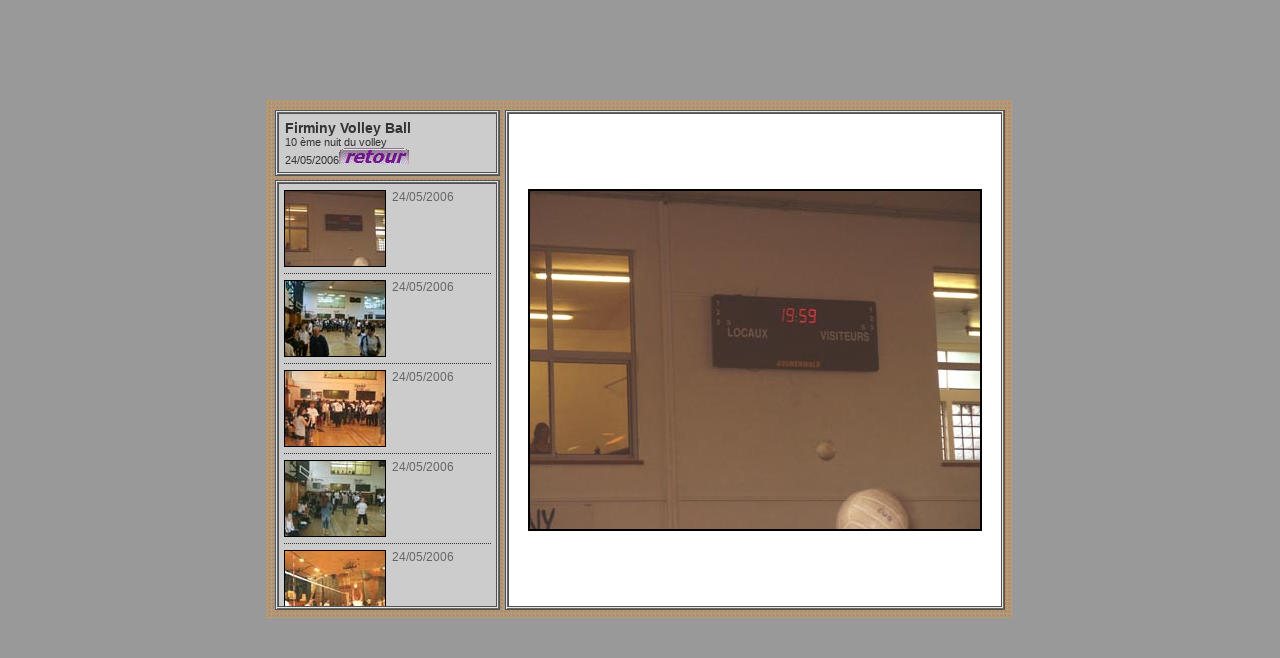

--- FILE ---
content_type: text/html
request_url: http://www.firminyvolleyball.com/galerienuitduvolley/galerienuit.htm
body_size: 6966
content:
<!DOCTYPE HTML PUBLIC "-//W3C//DTD HTML 4.01 Transitional//EN">
<html>
<head>
	<title>Firminy Volley Ball</title>
	<META name="generator" content="Galerie Web Photo Adobe Photoshop(R) CS">
	<META http-equiv="Content-Type" content="text/html; charset=iso-8859-1">
	<link href="images/galleryStyle.css" rel="stylesheet" type="text/css">
	<script language="JavaScript">
<!--
function FP_swapImg() {//v1.0
 var doc=document,args=arguments,elm,n; doc.$imgSwaps=new Array(); for(n=2; n<args.length;
 n+=2) { elm=FP_getObjectByID(args[n]); if(elm) { doc.$imgSwaps[doc.$imgSwaps.length]=elm;
 elm.$src=elm.src; elm.src=args[n+1]; } }
}

function FP_preloadImgs() {//v1.0
 var d=document,a=arguments; if(!d.FP_imgs) d.FP_imgs=new Array();
 for(var i=0; i<a.length; i++) { d.FP_imgs[i]=new Image; d.FP_imgs[i].src=a[i]; }
}

function FP_getObjectByID(id,o) {//v1.0
 var c,el,els,f,m,n; if(!o)o=document; if(o.getElementById) el=o.getElementById(id);
 else if(o.layers) c=o.layers; else if(o.all) el=o.all[id]; if(el) return el;
 if(o.id==id || o.name==id) return o; if(o.childNodes) c=o.childNodes; if(c)
 for(n=0; n<c.length; n++) { el=FP_getObjectByID(id,c[n]); if(el) return el; }
 f=o.forms; if(f) for(n=0; n<f.length; n++) { els=f[n].elements;
 for(m=0; m<els.length; m++){ el=FP_getObjectByID(id,els[n]); if(el) return el; } }
 return null;
}
// -->
</script>
</head>
<body leftmargin="0" topmargin="0" marginwidth="0" marginheight="0" bgcolor="#999999" onload="FP_preloadImgs(/*url*/'button11.gif', /*url*/'button12.gif')">
<div id="mainCenter" align="center">
	<table width="100%" height="100%" border="0" cellspacing="0" cellpadding="0">
		<tr>
			<td align="center">
				<table width="100" background="images/bgtile01.gif" border="0" cellspacing="8" cellpadding="0">
					<tr>
						<td>
							<table width="100" height="500" border="0" cellspacing="0" cellpadding="0">
								<tr>
									<td><img src="images/spacer.gif" width="225" height="1"></td>
									<td><img src="images/spacer.gif" width="5" height="1"></td>
									<td><img src="images/spacer.gif" width="500" height="1"></td>
								</tr>
								<tr>
									<td>
										<table width="225" height="500" border="0" cellspacing="0" cellpadding="0">
											<tr>
												<td><img src="images/lineBoxNW.gif" width="4" height="4"></td>
												<td background="images/lineBoxN.gif"><img src="images/spacer.gif" width="4" height="4"></td>
												<td><img src="images/lineBoxNE.gif" width="4" height="4"></td>
											</tr>
											<tr>
												<td background="images/lineBoxW.gif"><img src="images/spacer.gif" width="4" height="4"></td>
												<td width="100%">
													<div id="titleframe">
														<div class="titleContent">
															<div class="banner">
																<div class="title">Firminy Volley Ball</div>
																<div class="info">10 &#232;me nuit du volley</div>
																<div class="info">24/05/2006<a href="http://www.firminyvolleyball.com/galeriesphotos.htm"><img border="0" id="img2" src="button10.gif" height="16" width="70" alt="retour" onmouseover="FP_swapImg(1,0,/*id*/'img2',/*url*/'button11.gif')" onmouseout="FP_swapImg(0,0,/*id*/'img2',/*url*/'button10.gif')" onmousedown="FP_swapImg(1,0,/*id*/'img2',/*url*/'button12.gif')" onmouseup="FP_swapImg(0,0,/*id*/'img2',/*url*/'button11.gif')" fp-style="fp-btn: Embossed Tab 7; fp-font-style: Bold Italic; fp-font-size: 14; fp-font-color-normal: #73188C; fp-font-color-hover: #FFFF00; fp-font-color-press: #F8EBFE; fp-transparent: 1; fp-proportional: 0" fp-title="retour"></a></div>
																<div class="info"></div>
															</div>
														</div>
													</div>
												</td>
												<td background="images/lineBoxE.gif"><img src="images/spacer.gif" width="4" height="4"></td>
											</tr>
											<tr>
												<td><img src="images/lineBoxSW.gif" width="4" height="4"></td>
												<td background="images/lineBoxS.gif"><img src="images/spacer.gif" width="4" height="4"></td>
												<td><img src="images/lineBoxSE.gif" width="4" height="4"></td>
											</tr>
											<tr>
												<td><img src="images/spacer.gif" width="4" height="4"></td>
												<td><img src="images/spacer.gif" width="4" height="4"></td>
												<td><img src="images/spacer.gif" width="4" height="4"></td>
											</tr>
											<tr>
												<td><img src="images/lineBoxNW.gif" width="4" height="4"></td>
												<td background="images/lineBoxN.gif"><img src="images/spacer.gif" width="4" height="4"></td>
												<td><img src="images/lineBoxNE.gif" width="4" height="4"></td>
											</tr>
											<tr>
												<td background="images/lineBoxW.gif"><img src="images/spacer.gif" width="4" height="4"></td>
												<td height="100%">
													<iframe id="BottomFrame" name="BottomFrame" frameborder="0" src="ThumbnailFrame.htm">
														Your browser does not support iframes. 
													</iframe>
												</td>
												<td background="images/lineBoxE.gif"><img src="images/spacer.gif" width="4" height="4"></td>
											</tr>
											<tr>
												<td><img src="images/lineBoxSW.gif" width="4" height="4"></td>
												<td background="images/lineBoxS.gif"><img src="images/spacer.gif" width="4" height="4"></td>
												<td><img src="images/lineBoxSE.gif" width="4" height="4"></td>
											</tr>
										</table>
									</td>
									<td><img src="images/spacer.gif" width="5" height="5"></td>
									<td>
										<table width="500" height="500" border="0" cellspacing="0" cellpadding="0">
											<tr>
												<td><img src="images/lineBoxNW.gif" width="4" height="4"></td>
												<td background="images/lineBoxN.gif"><img src="images/spacer.gif" width="4" height="4"></td>
												<td><img src="images/lineBoxNE.gif" width="4" height="4"></td>
											</tr>
											<tr>
												<td background="images/lineBoxW.gif"><img src="images/spacer.gif" width="4" height="4"></td>
												<td height="100%" width="100%">
													<iframe id="TopFrame" name="TopFrame" frameborder="0" scrolling="no" src="pages/PICT0082.htm">
														Your browser does not support iframes. 
													</iframe>
												</td>
												<td background="images/lineBoxE.gif"><img src="images/spacer.gif" width="4" height="4"></td>
											</tr>
											<tr>
												<td><img src="images/lineBoxSW.gif" width="4" height="4"></td>
												<td background="images/lineBoxS.gif"><img src="images/spacer.gif" width="4" height="4"></td>
												<td><img src="images/lineBoxSE.gif" width="4" height="4"></td>
											</tr>
										</table>
									</td>
								</tr>
							</table>
						</td>
					</tr>
				</table>
			</td>
		</tr>
	</table>
</div>
</body>
</html>



--- FILE ---
content_type: text/html
request_url: http://www.firminyvolleyball.com/galerienuitduvolley/ThumbnailFrame.htm
body_size: 60806
content:
<HTML>


<HEAD>


	<TITLE>Firminy Volley Ball</TITLE>


	<META name="generator" content="Galerie Web Photo Adobe Photoshop(R) CS">


	<META http-equiv="Content-Type" content="text/html; charset=iso-8859-1">


	<link href="images/galleryStyle.css" rel="stylesheet" type="text/css">


</HEAD>


<body bgcolor="#CCCCCC" leftmargin="0" marginheight="0" marginwidth="0" topmargin="0">


	<div id="thumbnail">


		<table width="100%" border="0" cellpadding="0" cellspacing="0">			


<!-- Thumbnails with hyperlinks -->

<tr><td align="center">

<div class="indexContent">

<table width="100%" border="0" cellspacing="0" cellpadding="0">

  <tr>

    <td width="2"><a href="pages/PICT0082.htm" target="TopFrame"><img src="thumbnails/PICT0082.jpg" width="100" height="75" border=1 alt="PICT0082"></a></td>

    <td width="100%" valign="top"><div class="indexInfo"><div class="filename"><a href="pages/PICT0082.htm" target="TopFrame"></a></div><div class="date">24/05/2006</div></div></td>

  </tr>

</table>

<div></td></tr><!-- Thumbnails with hyperlinks -->

<tr><td align="center">

<div class="indexContent">

<table width="100%" border="0" cellspacing="0" cellpadding="0">

  <tr>

    <td width="2"><a href="pages/PICT0083.htm" target="TopFrame"><img src="thumbnails/PICT0083.jpg" width="100" height="75" border=1 alt="PICT0083"></a></td>

    <td width="100%" valign="top"><div class="indexInfo"><div class="filename"><a href="pages/PICT0083.htm" target="TopFrame"></a></div><div class="date">24/05/2006</div></div></td>

  </tr>

</table>

<div></td></tr><!-- Thumbnails with hyperlinks -->

<tr><td align="center">

<div class="indexContent">

<table width="100%" border="0" cellspacing="0" cellpadding="0">

  <tr>

    <td width="2"><a href="pages/PICT0084.htm" target="TopFrame"><img src="thumbnails/PICT0084.jpg" width="100" height="75" border=1 alt="PICT0084"></a></td>

    <td width="100%" valign="top"><div class="indexInfo"><div class="filename"><a href="pages/PICT0084.htm" target="TopFrame"></a></div><div class="date">24/05/2006</div></div></td>

  </tr>

</table>

<div></td></tr><!-- Thumbnails with hyperlinks -->

<tr><td align="center">

<div class="indexContent">

<table width="100%" border="0" cellspacing="0" cellpadding="0">

  <tr>

    <td width="2"><a href="pages/PICT0081.htm" target="TopFrame"><img src="thumbnails/PICT0081.jpg" width="100" height="75" border=1 alt="PICT0081"></a></td>

    <td width="100%" valign="top"><div class="indexInfo"><div class="filename"><a href="pages/PICT0081.htm" target="TopFrame"></a></div><div class="date">24/05/2006</div></div></td>

  </tr>

</table>

<div></td></tr><!-- Thumbnails with hyperlinks -->

<tr><td align="center">

<div class="indexContent">

<table width="100%" border="0" cellspacing="0" cellpadding="0">

  <tr>

    <td width="2"><a href="pages/PICT0002.htm" target="TopFrame"><img src="thumbnails/PICT0002.jpg" width="100" height="75" border=1 alt="PICT0002"></a></td>

    <td width="100%" valign="top"><div class="indexInfo"><div class="filename"><a href="pages/PICT0002.htm" target="TopFrame"></a></div><div class="date">24/05/2006</div></div></td>

  </tr>

</table>

<div></td></tr><!-- Thumbnails with hyperlinks -->

<tr><td align="center">

<div class="indexContent">

<table width="100%" border="0" cellspacing="0" cellpadding="0">

  <tr>

    <td width="2"><a href="pages/PICT0003.htm" target="TopFrame"><img src="thumbnails/PICT0003.jpg" width="100" height="75" border=1 alt="PICT0003"></a></td>

    <td width="100%" valign="top"><div class="indexInfo"><div class="filename"><a href="pages/PICT0003.htm" target="TopFrame"></a></div><div class="date">24/05/2006</div></div></td>

  </tr>

</table>

<div></td></tr><!-- Thumbnails with hyperlinks -->

<tr><td align="center">

<div class="indexContent">

<table width="100%" border="0" cellspacing="0" cellpadding="0">

  <tr>

    <td width="2"><a href="pages/PICT0004.htm" target="TopFrame"><img src="thumbnails/PICT0004.jpg" width="100" height="75" border=1 alt="PICT0004"></a></td>

    <td width="100%" valign="top"><div class="indexInfo"><div class="filename"><a href="pages/PICT0004.htm" target="TopFrame"></a></div><div class="date">24/05/2006</div></div></td>

  </tr>

</table>

<div></td></tr><!-- Thumbnails with hyperlinks -->

<tr><td align="center">

<div class="indexContent">

<table width="100%" border="0" cellspacing="0" cellpadding="0">

  <tr>

    <td width="2"><a href="pages/PICT0005.htm" target="TopFrame"><img src="thumbnails/PICT0005.jpg" width="100" height="75" border=1 alt="PICT0005"></a></td>

    <td width="100%" valign="top"><div class="indexInfo"><div class="filename"><a href="pages/PICT0005.htm" target="TopFrame"></a></div><div class="date">24/05/2006</div></div></td>

  </tr>

</table>

<div></td></tr><!-- Thumbnails with hyperlinks -->

<tr><td align="center">

<div class="indexContent">

<table width="100%" border="0" cellspacing="0" cellpadding="0">

  <tr>

    <td width="2"><a href="pages/PICT0006.htm" target="TopFrame"><img src="thumbnails/PICT0006.jpg" width="75" height="100" border=1 alt="PICT0006"></a></td>

    <td width="100%" valign="top"><div class="indexInfo"><div class="filename"><a href="pages/PICT0006.htm" target="TopFrame"></a></div><div class="date">24/05/2006</div></div></td>

  </tr>

</table>

<div></td></tr><!-- Thumbnails with hyperlinks -->

<tr><td align="center">

<div class="indexContent">

<table width="100%" border="0" cellspacing="0" cellpadding="0">

  <tr>

    <td width="2"><a href="pages/PICT0007.htm" target="TopFrame"><img src="thumbnails/PICT0007.jpg" width="75" height="100" border=1 alt="PICT0007"></a></td>

    <td width="100%" valign="top"><div class="indexInfo"><div class="filename"><a href="pages/PICT0007.htm" target="TopFrame"></a></div><div class="date">24/05/2006</div></div></td>

  </tr>

</table>

<div></td></tr><!-- Thumbnails with hyperlinks -->

<tr><td align="center">

<div class="indexContent">

<table width="100%" border="0" cellspacing="0" cellpadding="0">

  <tr>

    <td width="2"><a href="pages/PICT0008.htm" target="TopFrame"><img src="thumbnails/PICT0008.jpg" width="100" height="75" border=1 alt="PICT0008"></a></td>

    <td width="100%" valign="top"><div class="indexInfo"><div class="filename"><a href="pages/PICT0008.htm" target="TopFrame"></a></div><div class="date">24/05/2006</div></div></td>

  </tr>

</table>

<div></td></tr><!-- Thumbnails with hyperlinks -->

<tr><td align="center">

<div class="indexContent">

<table width="100%" border="0" cellspacing="0" cellpadding="0">

  <tr>

    <td width="2"><a href="pages/PICT0009.htm" target="TopFrame"><img src="thumbnails/PICT0009.jpg" width="100" height="75" border=1 alt="PICT0009"></a></td>

    <td width="100%" valign="top"><div class="indexInfo"><div class="filename"><a href="pages/PICT0009.htm" target="TopFrame"></a></div><div class="date">24/05/2006</div></div></td>

  </tr>

</table>

<div></td></tr><!-- Thumbnails with hyperlinks -->

<tr><td align="center">

<div class="indexContent">

<table width="100%" border="0" cellspacing="0" cellpadding="0">

  <tr>

    <td width="2"><a href="pages/PICT0010.htm" target="TopFrame"><img src="thumbnails/PICT0010.jpg" width="100" height="75" border=1 alt="PICT0010"></a></td>

    <td width="100%" valign="top"><div class="indexInfo"><div class="filename"><a href="pages/PICT0010.htm" target="TopFrame"></a></div><div class="date">24/05/2006</div></div></td>

  </tr>

</table>

<div></td></tr><!-- Thumbnails with hyperlinks -->

<tr><td align="center">

<div class="indexContent">

<table width="100%" border="0" cellspacing="0" cellpadding="0">

  <tr>

    <td width="2"><a href="pages/PICT0011.htm" target="TopFrame"><img src="thumbnails/PICT0011.jpg" width="75" height="100" border=1 alt="PICT0011"></a></td>

    <td width="100%" valign="top"><div class="indexInfo"><div class="filename"><a href="pages/PICT0011.htm" target="TopFrame"></a></div><div class="date">24/05/2006</div></div></td>

  </tr>

</table>

<div></td></tr><!-- Thumbnails with hyperlinks -->

<tr><td align="center">

<div class="indexContent">

<table width="100%" border="0" cellspacing="0" cellpadding="0">

  <tr>

    <td width="2"><a href="pages/PICT0012.htm" target="TopFrame"><img src="thumbnails/PICT0012.jpg" width="100" height="75" border=1 alt="PICT0012"></a></td>

    <td width="100%" valign="top"><div class="indexInfo"><div class="filename"><a href="pages/PICT0012.htm" target="TopFrame"></a></div><div class="date">24/05/2006</div></div></td>

  </tr>

</table>

<div></td></tr><!-- Thumbnails with hyperlinks -->

<tr><td align="center">

<div class="indexContent">

<table width="100%" border="0" cellspacing="0" cellpadding="0">

  <tr>

    <td width="2"><a href="pages/PICT0013.htm" target="TopFrame"><img src="thumbnails/PICT0013.jpg" width="100" height="75" border=1 alt="PICT0013"></a></td>

    <td width="100%" valign="top"><div class="indexInfo"><div class="filename"><a href="pages/PICT0013.htm" target="TopFrame"></a></div><div class="date">24/05/2006</div></div></td>

  </tr>

</table>

<div></td></tr><!-- Thumbnails with hyperlinks -->

<tr><td align="center">

<div class="indexContent">

<table width="100%" border="0" cellspacing="0" cellpadding="0">

  <tr>

    <td width="2"><a href="pages/PICT0014.htm" target="TopFrame"><img src="thumbnails/PICT0014.jpg" width="100" height="75" border=1 alt="PICT0014"></a></td>

    <td width="100%" valign="top"><div class="indexInfo"><div class="filename"><a href="pages/PICT0014.htm" target="TopFrame"></a></div><div class="date">24/05/2006</div></div></td>

  </tr>

</table>

<div></td></tr><!-- Thumbnails with hyperlinks -->

<tr><td align="center">

<div class="indexContent">

<table width="100%" border="0" cellspacing="0" cellpadding="0">

  <tr>

    <td width="2"><a href="pages/PICT0015.htm" target="TopFrame"><img src="thumbnails/PICT0015.jpg" width="100" height="75" border=1 alt="PICT0015"></a></td>

    <td width="100%" valign="top"><div class="indexInfo"><div class="filename"><a href="pages/PICT0015.htm" target="TopFrame"></a></div><div class="date">24/05/2006</div></div></td>

  </tr>

</table>

<div></td></tr><!-- Thumbnails with hyperlinks -->

<tr><td align="center">

<div class="indexContent">

<table width="100%" border="0" cellspacing="0" cellpadding="0">

  <tr>

    <td width="2"><a href="pages/PICT0016.htm" target="TopFrame"><img src="thumbnails/PICT0016.jpg" width="100" height="75" border=1 alt="PICT0016"></a></td>

    <td width="100%" valign="top"><div class="indexInfo"><div class="filename"><a href="pages/PICT0016.htm" target="TopFrame"></a></div><div class="date">24/05/2006</div></div></td>

  </tr>

</table>

<div></td></tr><!-- Thumbnails with hyperlinks -->

<tr><td align="center">

<div class="indexContent">

<table width="100%" border="0" cellspacing="0" cellpadding="0">

  <tr>

    <td width="2"><a href="pages/PICT0017.htm" target="TopFrame"><img src="thumbnails/PICT0017.jpg" width="100" height="75" border=1 alt="PICT0017"></a></td>

    <td width="100%" valign="top"><div class="indexInfo"><div class="filename"><a href="pages/PICT0017.htm" target="TopFrame"></a></div><div class="date">24/05/2006</div></div></td>

  </tr>

</table>

<div></td></tr><!-- Thumbnails with hyperlinks -->

<tr><td align="center">

<div class="indexContent">

<table width="100%" border="0" cellspacing="0" cellpadding="0">

  <tr>

    <td width="2"><a href="pages/PICT0019.htm" target="TopFrame"><img src="thumbnails/PICT0019.jpg" width="100" height="75" border=1 alt="PICT0019"></a></td>

    <td width="100%" valign="top"><div class="indexInfo"><div class="filename"><a href="pages/PICT0019.htm" target="TopFrame"></a></div><div class="date">24/05/2006</div></div></td>

  </tr>

</table>

<div></td></tr><!-- Thumbnails with hyperlinks -->

<tr><td align="center">

<div class="indexContent">

<table width="100%" border="0" cellspacing="0" cellpadding="0">

  <tr>

    <td width="2"><a href="pages/PICT0020.htm" target="TopFrame"><img src="thumbnails/PICT0020.jpg" width="100" height="75" border=1 alt="PICT0020"></a></td>

    <td width="100%" valign="top"><div class="indexInfo"><div class="filename"><a href="pages/PICT0020.htm" target="TopFrame"></a></div><div class="date">24/05/2006</div></div></td>

  </tr>

</table>

<div></td></tr><!-- Thumbnails with hyperlinks -->

<tr><td align="center">

<div class="indexContent">

<table width="100%" border="0" cellspacing="0" cellpadding="0">

  <tr>

    <td width="2"><a href="pages/PICT0021.htm" target="TopFrame"><img src="thumbnails/PICT0021.jpg" width="75" height="100" border=1 alt="PICT0021"></a></td>

    <td width="100%" valign="top"><div class="indexInfo"><div class="filename"><a href="pages/PICT0021.htm" target="TopFrame"></a></div><div class="date">24/05/2006</div></div></td>

  </tr>

</table>

<div></td></tr><!-- Thumbnails with hyperlinks -->

<tr><td align="center">

<div class="indexContent">

<table width="100%" border="0" cellspacing="0" cellpadding="0">

  <tr>

    <td width="2"><a href="pages/PICT0022.htm" target="TopFrame"><img src="thumbnails/PICT0022.jpg" width="75" height="100" border=1 alt="PICT0022"></a></td>

    <td width="100%" valign="top"><div class="indexInfo"><div class="filename"><a href="pages/PICT0022.htm" target="TopFrame"></a></div><div class="date">24/05/2006</div></div></td>

  </tr>

</table>

<div></td></tr><!-- Thumbnails with hyperlinks -->

<tr><td align="center">

<div class="indexContent">

<table width="100%" border="0" cellspacing="0" cellpadding="0">

  <tr>

    <td width="2"><a href="pages/PICT0024.htm" target="TopFrame"><img src="thumbnails/PICT0024.jpg" width="100" height="75" border=1 alt="PICT0024"></a></td>

    <td width="100%" valign="top"><div class="indexInfo"><div class="filename"><a href="pages/PICT0024.htm" target="TopFrame"></a></div><div class="date">24/05/2006</div></div></td>

  </tr>

</table>

<div></td></tr><!-- Thumbnails with hyperlinks -->

<tr><td align="center">

<div class="indexContent">

<table width="100%" border="0" cellspacing="0" cellpadding="0">

  <tr>

    <td width="2"><a href="pages/PICT0025.htm" target="TopFrame"><img src="thumbnails/PICT0025.jpg" width="75" height="100" border=1 alt="PICT0025"></a></td>

    <td width="100%" valign="top"><div class="indexInfo"><div class="filename"><a href="pages/PICT0025.htm" target="TopFrame"></a></div><div class="date">24/05/2006</div></div></td>

  </tr>

</table>

<div></td></tr><!-- Thumbnails with hyperlinks -->

<tr><td align="center">

<div class="indexContent">

<table width="100%" border="0" cellspacing="0" cellpadding="0">

  <tr>

    <td width="2"><a href="pages/PICT0027.htm" target="TopFrame"><img src="thumbnails/PICT0027.jpg" width="75" height="100" border=1 alt="PICT0027"></a></td>

    <td width="100%" valign="top"><div class="indexInfo"><div class="filename"><a href="pages/PICT0027.htm" target="TopFrame"></a></div><div class="date">24/05/2006</div></div></td>

  </tr>

</table>

<div></td></tr><!-- Thumbnails with hyperlinks -->

<tr><td align="center">

<div class="indexContent">

<table width="100%" border="0" cellspacing="0" cellpadding="0">

  <tr>

    <td width="2"><a href="pages/PICT0001.htm" target="TopFrame"><img src="thumbnails/PICT0001.jpg" width="100" height="75" border=1 alt="PICT0001"></a></td>

    <td width="100%" valign="top"><div class="indexInfo"><div class="filename"><a href="pages/PICT0001.htm" target="TopFrame"></a></div><div class="date">24/05/2006</div></div></td>

  </tr>

</table>

<div></td></tr><!-- Thumbnails with hyperlinks -->

<tr><td align="center">

<div class="indexContent">

<table width="100%" border="0" cellspacing="0" cellpadding="0">

  <tr>

    <td width="2"><a href="pages/PICT0029.htm" target="TopFrame"><img src="thumbnails/PICT0029.jpg" width="100" height="75" border=1 alt="PICT0029"></a></td>

    <td width="100%" valign="top"><div class="indexInfo"><div class="filename"><a href="pages/PICT0029.htm" target="TopFrame"></a></div><div class="date">24/05/2006</div></div></td>

  </tr>

</table>

<div></td></tr><!-- Thumbnails with hyperlinks -->

<tr><td align="center">

<div class="indexContent">

<table width="100%" border="0" cellspacing="0" cellpadding="0">

  <tr>

    <td width="2"><a href="pages/PICT0030.htm" target="TopFrame"><img src="thumbnails/PICT0030.jpg" width="75" height="100" border=1 alt="PICT0030"></a></td>

    <td width="100%" valign="top"><div class="indexInfo"><div class="filename"><a href="pages/PICT0030.htm" target="TopFrame"></a></div><div class="date">24/05/2006</div></div></td>

  </tr>

</table>

<div></td></tr><!-- Thumbnails with hyperlinks -->

<tr><td align="center">

<div class="indexContent">

<table width="100%" border="0" cellspacing="0" cellpadding="0">

  <tr>

    <td width="2"><a href="pages/PICT0031.htm" target="TopFrame"><img src="thumbnails/PICT0031.jpg" width="75" height="100" border=1 alt="PICT0031"></a></td>

    <td width="100%" valign="top"><div class="indexInfo"><div class="filename"><a href="pages/PICT0031.htm" target="TopFrame"></a></div><div class="date">24/05/2006</div></div></td>

  </tr>

</table>

<div></td></tr><!-- Thumbnails with hyperlinks -->

<tr><td align="center">

<div class="indexContent">

<table width="100%" border="0" cellspacing="0" cellpadding="0">

  <tr>

    <td width="2"><a href="pages/PICT0032.htm" target="TopFrame"><img src="thumbnails/PICT0032.jpg" width="75" height="100" border=1 alt="PICT0032"></a></td>

    <td width="100%" valign="top"><div class="indexInfo"><div class="filename"><a href="pages/PICT0032.htm" target="TopFrame"></a></div><div class="date">24/05/2006</div></div></td>

  </tr>

</table>

<div></td></tr><!-- Thumbnails with hyperlinks -->

<tr><td align="center">

<div class="indexContent">

<table width="100%" border="0" cellspacing="0" cellpadding="0">

  <tr>

    <td width="2"><a href="pages/PICT0033.htm" target="TopFrame"><img src="thumbnails/PICT0033.jpg" width="75" height="100" border=1 alt="PICT0033"></a></td>

    <td width="100%" valign="top"><div class="indexInfo"><div class="filename"><a href="pages/PICT0033.htm" target="TopFrame"></a></div><div class="date">24/05/2006</div></div></td>

  </tr>

</table>

<div></td></tr><!-- Thumbnails with hyperlinks -->

<tr><td align="center">

<div class="indexContent">

<table width="100%" border="0" cellspacing="0" cellpadding="0">

  <tr>

    <td width="2"><a href="pages/PICT0034.htm" target="TopFrame"><img src="thumbnails/PICT0034.jpg" width="75" height="100" border=1 alt="PICT0034"></a></td>

    <td width="100%" valign="top"><div class="indexInfo"><div class="filename"><a href="pages/PICT0034.htm" target="TopFrame"></a></div><div class="date">24/05/2006</div></div></td>

  </tr>

</table>

<div></td></tr><!-- Thumbnails with hyperlinks -->

<tr><td align="center">

<div class="indexContent">

<table width="100%" border="0" cellspacing="0" cellpadding="0">

  <tr>

    <td width="2"><a href="pages/PICT0035.htm" target="TopFrame"><img src="thumbnails/PICT0035.jpg" width="75" height="100" border=1 alt="PICT0035"></a></td>

    <td width="100%" valign="top"><div class="indexInfo"><div class="filename"><a href="pages/PICT0035.htm" target="TopFrame"></a></div><div class="date">24/05/2006</div></div></td>

  </tr>

</table>

<div></td></tr><!-- Thumbnails with hyperlinks -->

<tr><td align="center">

<div class="indexContent">

<table width="100%" border="0" cellspacing="0" cellpadding="0">

  <tr>

    <td width="2"><a href="pages/PICT0036.htm" target="TopFrame"><img src="thumbnails/PICT0036.jpg" width="100" height="75" border=1 alt="PICT0036"></a></td>

    <td width="100%" valign="top"><div class="indexInfo"><div class="filename"><a href="pages/PICT0036.htm" target="TopFrame"></a></div><div class="date">24/05/2006</div></div></td>

  </tr>

</table>

<div></td></tr><!-- Thumbnails with hyperlinks -->

<tr><td align="center">

<div class="indexContent">

<table width="100%" border="0" cellspacing="0" cellpadding="0">

  <tr>

    <td width="2"><a href="pages/PICT0037.htm" target="TopFrame"><img src="thumbnails/PICT0037.jpg" width="100" height="75" border=1 alt="PICT0037"></a></td>

    <td width="100%" valign="top"><div class="indexInfo"><div class="filename"><a href="pages/PICT0037.htm" target="TopFrame"></a></div><div class="date">24/05/2006</div></div></td>

  </tr>

</table>

<div></td></tr><!-- Thumbnails with hyperlinks -->

<tr><td align="center">

<div class="indexContent">

<table width="100%" border="0" cellspacing="0" cellpadding="0">

  <tr>

    <td width="2"><a href="pages/PICT0038.htm" target="TopFrame"><img src="thumbnails/PICT0038.jpg" width="75" height="100" border=1 alt="PICT0038"></a></td>

    <td width="100%" valign="top"><div class="indexInfo"><div class="filename"><a href="pages/PICT0038.htm" target="TopFrame"></a></div><div class="date">24/05/2006</div></div></td>

  </tr>

</table>

<div></td></tr><!-- Thumbnails with hyperlinks -->

<tr><td align="center">

<div class="indexContent">

<table width="100%" border="0" cellspacing="0" cellpadding="0">

  <tr>

    <td width="2"><a href="pages/PICT0039.htm" target="TopFrame"><img src="thumbnails/PICT0039.jpg" width="75" height="100" border=1 alt="PICT0039"></a></td>

    <td width="100%" valign="top"><div class="indexInfo"><div class="filename"><a href="pages/PICT0039.htm" target="TopFrame"></a></div><div class="date">24/05/2006</div></div></td>

  </tr>

</table>

<div></td></tr><!-- Thumbnails with hyperlinks -->

<tr><td align="center">

<div class="indexContent">

<table width="100%" border="0" cellspacing="0" cellpadding="0">

  <tr>

    <td width="2"><a href="pages/PICT0040.htm" target="TopFrame"><img src="thumbnails/PICT0040.jpg" width="100" height="75" border=1 alt="PICT0040"></a></td>

    <td width="100%" valign="top"><div class="indexInfo"><div class="filename"><a href="pages/PICT0040.htm" target="TopFrame"></a></div><div class="date">24/05/2006</div></div></td>

  </tr>

</table>

<div></td></tr><!-- Thumbnails with hyperlinks -->

<tr><td align="center">

<div class="indexContent">

<table width="100%" border="0" cellspacing="0" cellpadding="0">

  <tr>

    <td width="2"><a href="pages/PICT0041.htm" target="TopFrame"><img src="thumbnails/PICT0041.jpg" width="75" height="100" border=1 alt="PICT0041"></a></td>

    <td width="100%" valign="top"><div class="indexInfo"><div class="filename"><a href="pages/PICT0041.htm" target="TopFrame"></a></div><div class="date">24/05/2006</div></div></td>

  </tr>

</table>

<div></td></tr><!-- Thumbnails with hyperlinks -->

<tr><td align="center">

<div class="indexContent">

<table width="100%" border="0" cellspacing="0" cellpadding="0">

  <tr>

    <td width="2"><a href="pages/PICT0043.htm" target="TopFrame"><img src="thumbnails/PICT0043.jpg" width="100" height="75" border=1 alt="PICT0043"></a></td>

    <td width="100%" valign="top"><div class="indexInfo"><div class="filename"><a href="pages/PICT0043.htm" target="TopFrame"></a></div><div class="date">24/05/2006</div></div></td>

  </tr>

</table>

<div></td></tr><!-- Thumbnails with hyperlinks -->

<tr><td align="center">

<div class="indexContent">

<table width="100%" border="0" cellspacing="0" cellpadding="0">

  <tr>

    <td width="2"><a href="pages/PICT0044.htm" target="TopFrame"><img src="thumbnails/PICT0044.jpg" width="100" height="75" border=1 alt="PICT0044"></a></td>

    <td width="100%" valign="top"><div class="indexInfo"><div class="filename"><a href="pages/PICT0044.htm" target="TopFrame"></a></div><div class="date">24/05/2006</div></div></td>

  </tr>

</table>

<div></td></tr><!-- Thumbnails with hyperlinks -->

<tr><td align="center">

<div class="indexContent">

<table width="100%" border="0" cellspacing="0" cellpadding="0">

  <tr>

    <td width="2"><a href="pages/PICT0047.htm" target="TopFrame"><img src="thumbnails/PICT0047.jpg" width="100" height="75" border=1 alt="PICT0047"></a></td>

    <td width="100%" valign="top"><div class="indexInfo"><div class="filename"><a href="pages/PICT0047.htm" target="TopFrame"></a></div><div class="date">24/05/2006</div></div></td>

  </tr>

</table>

<div></td></tr><!-- Thumbnails with hyperlinks -->

<tr><td align="center">

<div class="indexContent">

<table width="100%" border="0" cellspacing="0" cellpadding="0">

  <tr>

    <td width="2"><a href="pages/PICT0048.htm" target="TopFrame"><img src="thumbnails/PICT0048.jpg" width="100" height="75" border=1 alt="PICT0048"></a></td>

    <td width="100%" valign="top"><div class="indexInfo"><div class="filename"><a href="pages/PICT0048.htm" target="TopFrame"></a></div><div class="date">24/05/2006</div></div></td>

  </tr>

</table>

<div></td></tr><!-- Thumbnails with hyperlinks -->

<tr><td align="center">

<div class="indexContent">

<table width="100%" border="0" cellspacing="0" cellpadding="0">

  <tr>

    <td width="2"><a href="pages/PICT0049.htm" target="TopFrame"><img src="thumbnails/PICT0049.jpg" width="100" height="75" border=1 alt="PICT0049"></a></td>

    <td width="100%" valign="top"><div class="indexInfo"><div class="filename"><a href="pages/PICT0049.htm" target="TopFrame"></a></div><div class="date">24/05/2006</div></div></td>

  </tr>

</table>

<div></td></tr><!-- Thumbnails with hyperlinks -->

<tr><td align="center">

<div class="indexContent">

<table width="100%" border="0" cellspacing="0" cellpadding="0">

  <tr>

    <td width="2"><a href="pages/PICT0050.htm" target="TopFrame"><img src="thumbnails/PICT0050.jpg" width="75" height="100" border=1 alt="PICT0050"></a></td>

    <td width="100%" valign="top"><div class="indexInfo"><div class="filename"><a href="pages/PICT0050.htm" target="TopFrame"></a></div><div class="date">24/05/2006</div></div></td>

  </tr>

</table>

<div></td></tr><!-- Thumbnails with hyperlinks -->

<tr><td align="center">

<div class="indexContent">

<table width="100%" border="0" cellspacing="0" cellpadding="0">

  <tr>

    <td width="2"><a href="pages/PICT0051.htm" target="TopFrame"><img src="thumbnails/PICT0051.jpg" width="100" height="75" border=1 alt="PICT0051"></a></td>

    <td width="100%" valign="top"><div class="indexInfo"><div class="filename"><a href="pages/PICT0051.htm" target="TopFrame"></a></div><div class="date">24/05/2006</div></div></td>

  </tr>

</table>

<div></td></tr><!-- Thumbnails with hyperlinks -->

<tr><td align="center">

<div class="indexContent">

<table width="100%" border="0" cellspacing="0" cellpadding="0">

  <tr>

    <td width="2"><a href="pages/PICT0052.htm" target="TopFrame"><img src="thumbnails/PICT0052.jpg" width="100" height="75" border=1 alt="PICT0052"></a></td>

    <td width="100%" valign="top"><div class="indexInfo"><div class="filename"><a href="pages/PICT0052.htm" target="TopFrame"></a></div><div class="date">24/05/2006</div></div></td>

  </tr>

</table>

<div></td></tr><!-- Thumbnails with hyperlinks -->

<tr><td align="center">

<div class="indexContent">

<table width="100%" border="0" cellspacing="0" cellpadding="0">

  <tr>

    <td width="2"><a href="pages/PICT0085.htm" target="TopFrame"><img src="thumbnails/PICT0085.jpg" width="100" height="75" border=1 alt="PICT0085"></a></td>

    <td width="100%" valign="top"><div class="indexInfo"><div class="filename"><a href="pages/PICT0085.htm" target="TopFrame"></a></div><div class="date">24/05/2006</div></div></td>

  </tr>

</table>

<div></td></tr><!-- Thumbnails with hyperlinks -->

<tr><td align="center">

<div class="indexContent">

<table width="100%" border="0" cellspacing="0" cellpadding="0">

  <tr>

    <td width="2"><a href="pages/PICT0086.htm" target="TopFrame"><img src="thumbnails/PICT0086.jpg" width="100" height="75" border=1 alt="PICT0086"></a></td>

    <td width="100%" valign="top"><div class="indexInfo"><div class="filename"><a href="pages/PICT0086.htm" target="TopFrame"></a></div><div class="date">24/05/2006</div></div></td>

  </tr>

</table>

<div></td></tr><!-- Thumbnails with hyperlinks -->

<tr><td align="center">

<div class="indexContent">

<table width="100%" border="0" cellspacing="0" cellpadding="0">

  <tr>

    <td width="2"><a href="pages/PICT0087.htm" target="TopFrame"><img src="thumbnails/PICT0087.jpg" width="100" height="75" border=1 alt="PICT0087"></a></td>

    <td width="100%" valign="top"><div class="indexInfo"><div class="filename"><a href="pages/PICT0087.htm" target="TopFrame"></a></div><div class="date">24/05/2006</div></div></td>

  </tr>

</table>

<div></td></tr><!-- Thumbnails with hyperlinks -->

<tr><td align="center">

<div class="indexContent">

<table width="100%" border="0" cellspacing="0" cellpadding="0">

  <tr>

    <td width="2"><a href="pages/PICT0088.htm" target="TopFrame"><img src="thumbnails/PICT0088.jpg" width="100" height="75" border=1 alt="PICT0088"></a></td>

    <td width="100%" valign="top"><div class="indexInfo"><div class="filename"><a href="pages/PICT0088.htm" target="TopFrame"></a></div><div class="date">24/05/2006</div></div></td>

  </tr>

</table>

<div></td></tr><!-- Thumbnails with hyperlinks -->

<tr><td align="center">

<div class="indexContent">

<table width="100%" border="0" cellspacing="0" cellpadding="0">

  <tr>

    <td width="2"><a href="pages/PICT0089.htm" target="TopFrame"><img src="thumbnails/PICT0089.jpg" width="100" height="75" border=1 alt="PICT0089"></a></td>

    <td width="100%" valign="top"><div class="indexInfo"><div class="filename"><a href="pages/PICT0089.htm" target="TopFrame"></a></div><div class="date">24/05/2006</div></div></td>

  </tr>

</table>

<div></td></tr><!-- Thumbnails with hyperlinks -->

<tr><td align="center">

<div class="indexContent">

<table width="100%" border="0" cellspacing="0" cellpadding="0">

  <tr>

    <td width="2"><a href="pages/PICT0090.htm" target="TopFrame"><img src="thumbnails/PICT0090.jpg" width="100" height="75" border=1 alt="PICT0090"></a></td>

    <td width="100%" valign="top"><div class="indexInfo"><div class="filename"><a href="pages/PICT0090.htm" target="TopFrame"></a></div><div class="date">24/05/2006</div></div></td>

  </tr>

</table>

<div></td></tr><!-- Thumbnails with hyperlinks -->

<tr><td align="center">

<div class="indexContent">

<table width="100%" border="0" cellspacing="0" cellpadding="0">

  <tr>

    <td width="2"><a href="pages/PICT0091.htm" target="TopFrame"><img src="thumbnails/PICT0091.jpg" width="100" height="75" border=1 alt="PICT0091"></a></td>

    <td width="100%" valign="top"><div class="indexInfo"><div class="filename"><a href="pages/PICT0091.htm" target="TopFrame"></a></div><div class="date">24/05/2006</div></div></td>

  </tr>

</table>

<div></td></tr><!-- Thumbnails with hyperlinks -->

<tr><td align="center">

<div class="indexContent">

<table width="100%" border="0" cellspacing="0" cellpadding="0">

  <tr>

    <td width="2"><a href="pages/PICT0092.htm" target="TopFrame"><img src="thumbnails/PICT0092.jpg" width="100" height="75" border=1 alt="PICT0092"></a></td>

    <td width="100%" valign="top"><div class="indexInfo"><div class="filename"><a href="pages/PICT0092.htm" target="TopFrame"></a></div><div class="date">24/05/2006</div></div></td>

  </tr>

</table>

<div></td></tr><!-- Thumbnails with hyperlinks -->

<tr><td align="center">

<div class="indexContent">

<table width="100%" border="0" cellspacing="0" cellpadding="0">

  <tr>

    <td width="2"><a href="pages/PICT0093.htm" target="TopFrame"><img src="thumbnails/PICT0093.jpg" width="100" height="75" border=1 alt="PICT0093"></a></td>

    <td width="100%" valign="top"><div class="indexInfo"><div class="filename"><a href="pages/PICT0093.htm" target="TopFrame"></a></div><div class="date">24/05/2006</div></div></td>

  </tr>

</table>

<div></td></tr><!-- Thumbnails with hyperlinks -->

<tr><td align="center">

<div class="indexContent">

<table width="100%" border="0" cellspacing="0" cellpadding="0">

  <tr>

    <td width="2"><a href="pages/PICT0094.htm" target="TopFrame"><img src="thumbnails/PICT0094.jpg" width="100" height="75" border=1 alt="PICT0094"></a></td>

    <td width="100%" valign="top"><div class="indexInfo"><div class="filename"><a href="pages/PICT0094.htm" target="TopFrame"></a></div><div class="date">24/05/2006</div></div></td>

  </tr>

</table>

<div></td></tr><!-- Thumbnails with hyperlinks -->

<tr><td align="center">

<div class="indexContent">

<table width="100%" border="0" cellspacing="0" cellpadding="0">

  <tr>

    <td width="2"><a href="pages/PICT0095.htm" target="TopFrame"><img src="thumbnails/PICT0095.jpg" width="75" height="100" border=1 alt="PICT0095"></a></td>

    <td width="100%" valign="top"><div class="indexInfo"><div class="filename"><a href="pages/PICT0095.htm" target="TopFrame"></a></div><div class="date">24/05/2006</div></div></td>

  </tr>

</table>

<div></td></tr><!-- Thumbnails with hyperlinks -->

<tr><td align="center">

<div class="indexContent">

<table width="100%" border="0" cellspacing="0" cellpadding="0">

  <tr>

    <td width="2"><a href="pages/PICT0096.htm" target="TopFrame"><img src="thumbnails/PICT0096.jpg" width="100" height="75" border=1 alt="PICT0096"></a></td>

    <td width="100%" valign="top"><div class="indexInfo"><div class="filename"><a href="pages/PICT0096.htm" target="TopFrame"></a></div><div class="date">24/05/2006</div></div></td>

  </tr>

</table>

<div></td></tr><!-- Thumbnails with hyperlinks -->

<tr><td align="center">

<div class="indexContent">

<table width="100%" border="0" cellspacing="0" cellpadding="0">

  <tr>

    <td width="2"><a href="pages/PICT0097.htm" target="TopFrame"><img src="thumbnails/PICT0097.jpg" width="100" height="75" border=1 alt="PICT0097"></a></td>

    <td width="100%" valign="top"><div class="indexInfo"><div class="filename"><a href="pages/PICT0097.htm" target="TopFrame"></a></div><div class="date">24/05/2006</div></div></td>

  </tr>

</table>

<div></td></tr><!-- Thumbnails with hyperlinks -->

<tr><td align="center">

<div class="indexContent">

<table width="100%" border="0" cellspacing="0" cellpadding="0">

  <tr>

    <td width="2"><a href="pages/PICT0098.htm" target="TopFrame"><img src="thumbnails/PICT0098.jpg" width="100" height="75" border=1 alt="PICT0098"></a></td>

    <td width="100%" valign="top"><div class="indexInfo"><div class="filename"><a href="pages/PICT0098.htm" target="TopFrame"></a></div><div class="date">24/05/2006</div></div></td>

  </tr>

</table>

<div></td></tr><!-- Thumbnails with hyperlinks -->

<tr><td align="center">

<div class="indexContent">

<table width="100%" border="0" cellspacing="0" cellpadding="0">

  <tr>

    <td width="2"><a href="pages/PICT0099.htm" target="TopFrame"><img src="thumbnails/PICT0099.jpg" width="100" height="75" border=1 alt="PICT0099"></a></td>

    <td width="100%" valign="top"><div class="indexInfo"><div class="filename"><a href="pages/PICT0099.htm" target="TopFrame"></a></div><div class="date">24/05/2006</div></div></td>

  </tr>

</table>

<div></td></tr><!-- Thumbnails with hyperlinks -->

<tr><td align="center">

<div class="indexContent">

<table width="100%" border="0" cellspacing="0" cellpadding="0">

  <tr>

    <td width="2"><a href="pages/PICT0100.htm" target="TopFrame"><img src="thumbnails/PICT0100.jpg" width="100" height="75" border=1 alt="PICT0100"></a></td>

    <td width="100%" valign="top"><div class="indexInfo"><div class="filename"><a href="pages/PICT0100.htm" target="TopFrame"></a></div><div class="date">24/05/2006</div></div></td>

  </tr>

</table>

<div></td></tr><!-- Thumbnails with hyperlinks -->

<tr><td align="center">

<div class="indexContent">

<table width="100%" border="0" cellspacing="0" cellpadding="0">

  <tr>

    <td width="2"><a href="pages/PICT0101.htm" target="TopFrame"><img src="thumbnails/PICT0101.jpg" width="100" height="75" border=1 alt="PICT0101"></a></td>

    <td width="100%" valign="top"><div class="indexInfo"><div class="filename"><a href="pages/PICT0101.htm" target="TopFrame"></a></div><div class="date">24/05/2006</div></div></td>

  </tr>

</table>

<div></td></tr><!-- Thumbnails with hyperlinks -->

<tr><td align="center">

<div class="indexContent">

<table width="100%" border="0" cellspacing="0" cellpadding="0">

  <tr>

    <td width="2"><a href="pages/PICT0102.htm" target="TopFrame"><img src="thumbnails/PICT0102.jpg" width="100" height="75" border=1 alt="PICT0102"></a></td>

    <td width="100%" valign="top"><div class="indexInfo"><div class="filename"><a href="pages/PICT0102.htm" target="TopFrame"></a></div><div class="date">24/05/2006</div></div></td>

  </tr>

</table>

<div></td></tr><!-- Thumbnails with hyperlinks -->

<tr><td align="center" height="91">

<div class="indexContent">

<table width="100%" border="0" cellspacing="0" cellpadding="0">

  <tr>

    <td width="2"><a href="pages/PICT0103.htm" target="TopFrame"><img src="thumbnails/PICT0103.jpg" width="100" height="75" border=1 alt="PICT0103"></a></td>

    <td width="100%" valign="top"><div class="indexInfo"><div class="filename"><a href="pages/PICT0103.htm" target="TopFrame"></a></div><div class="date">24/05/2006</div></div></td>

  </tr>

</table>

	</td></tr><!-- Thumbnails with hyperlinks -->

<tr><td align="center">
</td></tr><!-- Thumbnails with hyperlinks -->

<tr><td align="center">

<div class="indexContent">

<table width="100%" border="0" cellspacing="0" cellpadding="0">

  <tr>

    <td width="2"><a href="pages/PICT0107.htm" target="TopFrame"><img src="thumbnails/PICT0107.jpg" width="100" height="75" border=1 alt="PICT0107"></a></td>

    <td width="100%" valign="top"><div class="indexInfo"><div class="filename"><a href="pages/PICT0107.htm" target="TopFrame"></a></div><div class="date">24/05/2006</div></div></td>

  </tr>

</table>

<div></td></tr><!-- Thumbnails with hyperlinks -->

<tr><td align="center">

<div class="indexContent">

<table width="100%" border="0" cellspacing="0" cellpadding="0">

  <tr>

    <td width="2"><a href="pages/PICT0109.htm" target="TopFrame"><img src="thumbnails/PICT0109.jpg" width="100" height="75" border=1 alt="PICT0109"></a></td>

    <td width="100%" valign="top"><div class="indexInfo"><div class="filename"><a href="pages/PICT0109.htm" target="TopFrame"></a></div><div class="date">24/05/2006</div></div></td>

  </tr>

</table>

<div></td></tr><!-- Thumbnails with hyperlinks -->

<tr><td align="center">

<div class="indexContent">

<table width="100%" border="0" cellspacing="0" cellpadding="0">

  <tr>

    <td width="2"><a href="pages/PICT0110.htm" target="TopFrame"><img src="thumbnails/PICT0110.jpg" width="100" height="75" border=1 alt="PICT0110"></a></td>

    <td width="100%" valign="top"><div class="indexInfo"><div class="filename"><a href="pages/PICT0110.htm" target="TopFrame"></a></div><div class="date">24/05/2006</div></div></td>

  </tr>

</table>

<div></td></tr><!-- Thumbnails with hyperlinks -->

<tr><td align="center">

<div class="indexContent">

<table width="100%" border="0" cellspacing="0" cellpadding="0">

  <tr>

    <td width="2"><a href="pages/PICT0132.htm" target="TopFrame"><img src="thumbnails/PICT0132.jpg" width="75" height="100" border=1 alt="PICT0132"></a></td>

    <td width="100%" valign="top"><div class="indexInfo"><div class="filename"><a href="pages/PICT0132.htm" target="TopFrame"></a></div><div class="date">24/05/2006</div></div></td>

  </tr>

</table>

<div></td></tr><!-- Thumbnails with hyperlinks -->

<tr><td align="center">

<div class="indexContent">

<table width="100%" border="0" cellspacing="0" cellpadding="0">

  <tr>

    <td width="2"><a href="pages/PICT0133.htm" target="TopFrame"><img src="thumbnails/PICT0133.jpg" width="100" height="75" border=1 alt="PICT0133"></a></td>

    <td width="100%" valign="top"><div class="indexInfo"><div class="filename"><a href="pages/PICT0133.htm" target="TopFrame"></a></div><div class="date">24/05/2006</div></div></td>

  </tr>

</table>

<div></td></tr><!-- Thumbnails with hyperlinks -->

<tr><td align="center">

<div class="indexContent">

<table width="100%" border="0" cellspacing="0" cellpadding="0">

  <tr>

    <td width="2"><a href="pages/PICT0023.htm" target="TopFrame"><img src="thumbnails/PICT0023.jpg" width="100" height="75" border=1 alt="PICT0023"></a></td>

    <td width="100%" valign="top"><div class="indexInfo"><div class="filename"><a href="pages/PICT0023.htm" target="TopFrame"></a></div><div class="date">24/05/2006</div></div></td>

  </tr>

</table>

<div></td></tr><!-- Thumbnails with hyperlinks -->

<tr><td align="center">

<div class="indexContent">

<table width="100%" border="0" cellspacing="0" cellpadding="0">

  <tr>

    <td width="2"><a href="pages/PICT0136.htm" target="TopFrame"><img src="thumbnails/PICT0136.jpg" width="100" height="75" border=1 alt="PICT0136"></a></td>

    <td width="100%" valign="top"><div class="indexInfo"><div class="filename"><a href="pages/PICT0136.htm" target="TopFrame"></a></div><div class="date">24/05/2006</div></div></td>

  </tr>

</table>

<div></td></tr><!-- Thumbnails with hyperlinks -->

<tr><td align="center">

<div class="indexContent">

<table width="100%" border="0" cellspacing="0" cellpadding="0">

  <tr>

    <td width="2"><a href="pages/PICT0138.htm" target="TopFrame"><img src="thumbnails/PICT0138.jpg" width="75" height="100" border=1 alt="PICT0138"></a></td>

    <td width="100%" valign="top"><div class="indexInfo"><div class="filename"><a href="pages/PICT0138.htm" target="TopFrame"></a></div><div class="date">24/05/2006</div></div></td>

  </tr>

</table>

<div></td></tr><!-- Thumbnails with hyperlinks -->

<tr><td align="center">

<div class="indexContent">

<table width="100%" border="0" cellspacing="0" cellpadding="0">

  <tr>

    <td width="2"><a href="pages/PICT0139.htm" target="TopFrame"><img src="thumbnails/PICT0139.jpg" width="100" height="75" border=1 alt="PICT0139"></a></td>

    <td width="100%" valign="top"><div class="indexInfo"><div class="filename"><a href="pages/PICT0139.htm" target="TopFrame"></a></div><div class="date">24/05/2006</div></div></td>

  </tr>

</table>

<div></td></tr><!-- Thumbnails with hyperlinks -->

<tr><td align="center">

<div class="indexContent">

<table width="100%" border="0" cellspacing="0" cellpadding="0">

  <tr>

    <td width="2"><a href="pages/PICT0140.htm" target="TopFrame"><img src="thumbnails/PICT0140.jpg" width="100" height="75" border=1 alt="PICT0140"></a></td>

    <td width="100%" valign="top"><div class="indexInfo"><div class="filename"><a href="pages/PICT0140.htm" target="TopFrame"></a></div><div class="date">24/05/2006</div></div></td>

  </tr>

</table>

<div></td></tr><!-- Thumbnails with hyperlinks -->

<tr><td align="center">

<div class="indexContent">

<table width="100%" border="0" cellspacing="0" cellpadding="0">

  <tr>

    <td width="2"><a href="pages/PICT0142.htm" target="TopFrame"><img src="thumbnails/PICT0142.jpg" width="75" height="100" border=1 alt="PICT0142"></a></td>

    <td width="100%" valign="top"><div class="indexInfo"><div class="filename"><a href="pages/PICT0142.htm" target="TopFrame"></a></div><div class="date">24/05/2006</div></div></td>

  </tr>

</table>

<div></td></tr><!-- Thumbnails with hyperlinks -->

<tr><td align="center">

<div class="indexContent">

<table width="100%" border="0" cellspacing="0" cellpadding="0">

  <tr>

    <td width="2"><a href="pages/PICT0143.htm" target="TopFrame"><img src="thumbnails/PICT0143.jpg" width="75" height="100" border=1 alt="PICT0143"></a></td>

    <td width="100%" valign="top"><div class="indexInfo"><div class="filename"><a href="pages/PICT0143.htm" target="TopFrame"></a></div><div class="date">24/05/2006</div></div></td>

  </tr>

</table>

<div></td></tr><!-- Thumbnails with hyperlinks -->

<tr><td align="center">

<div class="indexContent">

<table width="100%" border="0" cellspacing="0" cellpadding="0">

  <tr>

    <td width="2"><a href="pages/PICT0144.htm" target="TopFrame"><img src="thumbnails/PICT0144.jpg" width="100" height="75" border=1 alt="PICT0144"></a></td>

    <td width="100%" valign="top"><div class="indexInfo"><div class="filename"><a href="pages/PICT0144.htm" target="TopFrame"></a></div><div class="date">24/05/2006</div></div></td>

  </tr>

</table>

<div></td></tr><!-- Thumbnails with hyperlinks -->

<tr><td align="center">

<div class="indexContent">

<table width="100%" border="0" cellspacing="0" cellpadding="0">

  <tr>

    <td width="2"><a href="pages/PICT0145.htm" target="TopFrame"><img src="thumbnails/PICT0145.jpg" width="100" height="75" border=1 alt="PICT0145"></a></td>

    <td width="100%" valign="top"><div class="indexInfo"><div class="filename"><a href="pages/PICT0145.htm" target="TopFrame"></a></div><div class="date">24/05/2006</div></div></td>

  </tr>

</table>

<div></td></tr><!-- Thumbnails with hyperlinks -->

<tr><td align="center">

<div class="indexContent">

<table width="100%" border="0" cellspacing="0" cellpadding="0">

  <tr>

    <td width="2"><a href="pages/PICT0146.htm" target="TopFrame"><img src="thumbnails/PICT0146.jpg" width="100" height="75" border=1 alt="PICT0146"></a></td>

    <td width="100%" valign="top"><div class="indexInfo"><div class="filename"><a href="pages/PICT0146.htm" target="TopFrame"></a></div><div class="date">24/05/2006</div></div></td>

  </tr>

</table>

<div></td></tr><!-- Thumbnails with hyperlinks -->

<tr><td align="center">

<div class="indexContent">

<table width="100%" border="0" cellspacing="0" cellpadding="0">

  <tr>

    <td width="2"><a href="pages/PICT0147.htm" target="TopFrame"><img src="thumbnails/PICT0147.jpg" width="100" height="75" border=1 alt="PICT0147"></a></td>

    <td width="100%" valign="top"><div class="indexInfo"><div class="filename"><a href="pages/PICT0147.htm" target="TopFrame"></a></div><div class="date">24/05/2006</div></div></td>

  </tr>

</table>

<div></td></tr><!-- Thumbnails with hyperlinks -->

<tr><td align="center">

<div class="indexContent">

<table width="100%" border="0" cellspacing="0" cellpadding="0">

  <tr>

    <td width="2"><a href="pages/PICT0148.htm" target="TopFrame"><img src="thumbnails/PICT0148.jpg" width="100" height="75" border=1 alt="PICT0148"></a></td>

    <td width="100%" valign="top"><div class="indexInfo"><div class="filename"><a href="pages/PICT0148.htm" target="TopFrame"></a></div><div class="date">24/05/2006</div></div></td>

  </tr>

</table>

<div></td></tr><!-- Thumbnails with hyperlinks -->

<tr><td align="center">

<div class="indexContent">

<table width="100%" border="0" cellspacing="0" cellpadding="0">

  <tr>

    <td width="2"><a href="pages/PICT0149.htm" target="TopFrame"><img src="thumbnails/PICT0149.jpg" width="100" height="75" border=1 alt="PICT0149"></a></td>

    <td width="100%" valign="top"><div class="indexInfo"><div class="filename"><a href="pages/PICT0149.htm" target="TopFrame"></a></div><div class="date">24/05/2006</div></div></td>

  </tr>

</table>

<div></td></tr><!-- Thumbnails with hyperlinks -->

<tr><td align="center">

<div class="indexContent">

<table width="100%" border="0" cellspacing="0" cellpadding="0">

  <tr>

    <td width="2"><a href="pages/PICT0173.htm" target="TopFrame"><img src="thumbnails/PICT0173.jpg" width="100" height="75" border=1 alt="PICT0173"></a></td>

    <td width="100%" valign="top"><div class="indexInfo"><div class="filename"><a href="pages/PICT0173.htm" target="TopFrame"></a></div><div class="date">24/05/2006</div></div></td>

  </tr>

</table>

<div></td></tr><!-- Thumbnails with hyperlinks -->

<tr><td align="center">

<div class="indexContent">

<table width="100%" border="0" cellspacing="0" cellpadding="0">

  <tr>

    <td width="2"><a href="pages/PICT0150.htm" target="TopFrame"><img src="thumbnails/PICT0150.jpg" width="75" height="100" border=1 alt="PICT0150"></a></td>

    <td width="100%" valign="top"><div class="indexInfo"><div class="filename"><a href="pages/PICT0150.htm" target="TopFrame"></a></div><div class="date">24/05/2006</div></div></td>

  </tr>

</table>

<div></td></tr><!-- Thumbnails with hyperlinks -->

<tr><td align="center">

<div class="indexContent">

<table width="100%" border="0" cellspacing="0" cellpadding="0">

  <tr>

    <td width="2"><a href="pages/PICT0152.htm" target="TopFrame"><img src="thumbnails/PICT0152.jpg" width="100" height="75" border=1 alt="PICT0152"></a></td>

    <td width="100%" valign="top"><div class="indexInfo"><div class="filename"><a href="pages/PICT0152.htm" target="TopFrame"></a></div><div class="date">24/05/2006</div></div></td>

  </tr>

</table>

<div></td></tr><!-- Thumbnails with hyperlinks -->

<tr><td align="center">

<div class="indexContent">

<table width="100%" border="0" cellspacing="0" cellpadding="0">

  <tr>

    <td width="2"><a href="pages/PICT0153.htm" target="TopFrame"><img src="thumbnails/PICT0153.jpg" width="100" height="75" border=1 alt="PICT0153"></a></td>

    <td width="100%" valign="top"><div class="indexInfo"><div class="filename"><a href="pages/PICT0153.htm" target="TopFrame"></a></div><div class="date">24/05/2006</div></div></td>

  </tr>

</table>

<div></td></tr><!-- Thumbnails with hyperlinks -->

<tr><td align="center">

<div class="indexContent">

<table width="100%" border="0" cellspacing="0" cellpadding="0">

  <tr>

    <td width="2"><a href="pages/PICT0154.htm" target="TopFrame"><img src="thumbnails/PICT0154.jpg" width="100" height="75" border=1 alt="PICT0154"></a></td>

    <td width="100%" valign="top"><div class="indexInfo"><div class="filename"><a href="pages/PICT0154.htm" target="TopFrame"></a></div><div class="date">24/05/2006</div></div></td>

  </tr>

</table>

<div></td></tr><!-- Thumbnails with hyperlinks -->

<tr><td align="center">

<div class="indexContent">

<table width="100%" border="0" cellspacing="0" cellpadding="0">

  <tr>

    <td width="2"><a href="pages/PICT0156.htm" target="TopFrame"><img src="thumbnails/PICT0156.jpg" width="100" height="75" border=1 alt="PICT0156"></a></td>

    <td width="100%" valign="top"><div class="indexInfo"><div class="filename"><a href="pages/PICT0156.htm" target="TopFrame"></a></div><div class="date">24/05/2006</div></div></td>

  </tr>

</table>

<div></td></tr><!-- Thumbnails with hyperlinks -->

<tr><td align="center">

<div class="indexContent">

<table width="100%" border="0" cellspacing="0" cellpadding="0">

  <tr>

    <td width="2"><a href="pages/PICT0157.htm" target="TopFrame"><img src="thumbnails/PICT0157.jpg" width="100" height="75" border=1 alt="PICT0157"></a></td>

    <td width="100%" valign="top"><div class="indexInfo"><div class="filename"><a href="pages/PICT0157.htm" target="TopFrame"></a></div><div class="date">24/05/2006</div></div></td>

  </tr>

</table>

<div></td></tr><!-- Thumbnails with hyperlinks -->

<tr><td align="center">

<div class="indexContent">

<table width="100%" border="0" cellspacing="0" cellpadding="0">

  <tr>

    <td width="2"><a href="pages/PICT0158.htm" target="TopFrame"><img src="thumbnails/PICT0158.jpg" width="100" height="75" border=1 alt="PICT0158"></a></td>

    <td width="100%" valign="top"><div class="indexInfo"><div class="filename"><a href="pages/PICT0158.htm" target="TopFrame"></a></div><div class="date">24/05/2006</div></div></td>

  </tr>

</table>

<div></td></tr><!-- Thumbnails with hyperlinks -->

<tr><td align="center">

<div class="indexContent">

<table width="100%" border="0" cellspacing="0" cellpadding="0">

  <tr>

    <td width="2"><a href="pages/PICT0159.htm" target="TopFrame"><img src="thumbnails/PICT0159.jpg" width="100" height="75" border=1 alt="PICT0159"></a></td>

    <td width="100%" valign="top"><div class="indexInfo"><div class="filename"><a href="pages/PICT0159.htm" target="TopFrame"></a></div><div class="date">24/05/2006</div></div></td>

  </tr>

</table>

<div></td></tr><!-- Thumbnails with hyperlinks -->

<tr><td align="center">

<div class="indexContent">

<table width="100%" border="0" cellspacing="0" cellpadding="0">

  <tr>

    <td width="2"><a href="pages/PICT0160.htm" target="TopFrame"><img src="thumbnails/PICT0160.jpg" width="100" height="75" border=1 alt="PICT0160"></a></td>

    <td width="100%" valign="top"><div class="indexInfo"><div class="filename"><a href="pages/PICT0160.htm" target="TopFrame"></a></div><div class="date">24/05/2006</div></div></td>

  </tr>

</table>

<div></td></tr><!-- Thumbnails with hyperlinks -->

<tr><td align="center">

<div class="indexContent">

<table width="100%" border="0" cellspacing="0" cellpadding="0">

  <tr>

    <td width="2"><a href="pages/PICT0161.htm" target="TopFrame"><img src="thumbnails/PICT0161.jpg" width="100" height="75" border=1 alt="PICT0161"></a></td>

    <td width="100%" valign="top"><div class="indexInfo"><div class="filename"><a href="pages/PICT0161.htm" target="TopFrame"></a></div><div class="date">24/05/2006</div></div></td>

  </tr>

</table>

<div></td></tr><!-- Thumbnails with hyperlinks -->

<tr><td align="center">

<div class="indexContent">

<table width="100%" border="0" cellspacing="0" cellpadding="0">

  <tr>

    <td width="2"><a href="pages/PICT0162.htm" target="TopFrame"><img src="thumbnails/PICT0162.jpg" width="100" height="75" border=1 alt="PICT0162"></a></td>

    <td width="100%" valign="top"><div class="indexInfo"><div class="filename"><a href="pages/PICT0162.htm" target="TopFrame"></a></div><div class="date">24/05/2006</div></div></td>

  </tr>

</table>

<div></td></tr><!-- Thumbnails with hyperlinks -->

<tr><td align="center">

<div class="indexContent">

<table width="100%" border="0" cellspacing="0" cellpadding="0">

  <tr>

    <td width="2"><a href="pages/PICT0163.htm" target="TopFrame"><img src="thumbnails/PICT0163.jpg" width="100" height="75" border=1 alt="PICT0163"></a></td>

    <td width="100%" valign="top"><div class="indexInfo"><div class="filename"><a href="pages/PICT0163.htm" target="TopFrame"></a></div><div class="date">24/05/2006</div></div></td>

  </tr>

</table>

<div></td></tr><!-- Thumbnails with hyperlinks -->

<tr><td align="center">

<div class="indexContent">

<table width="100%" border="0" cellspacing="0" cellpadding="0">

  <tr>

    <td width="2"><a href="pages/PICT0055.htm" target="TopFrame"><img src="thumbnails/PICT0055.jpg" width="100" height="75" border=1 alt="PICT0055"></a></td>

    <td width="100%" valign="top"><div class="indexInfo"><div class="filename"><a href="pages/PICT0055.htm" target="TopFrame"></a></div><div class="date">24/05/2006</div></div></td>

  </tr>

</table>

<div></td></tr><!-- Thumbnails with hyperlinks -->

<tr><td align="center">

<div class="indexContent">

<table width="100%" border="0" cellspacing="0" cellpadding="0">

  <tr>

    <td width="2"><a href="pages/PICT0170.htm" target="TopFrame"><img src="thumbnails/PICT0170.jpg" width="100" height="75" border=1 alt="PICT0170"></a></td>

    <td width="100%" valign="top"><div class="indexInfo"><div class="filename"><a href="pages/PICT0170.htm" target="TopFrame"></a></div><div class="date">24/05/2006</div></div></td>

  </tr>

</table>

<div></td></tr><!-- Thumbnails with hyperlinks -->

<tr><td align="center">

<div class="indexContent">

<table width="100%" border="0" cellspacing="0" cellpadding="0">

  <tr>

    <td width="2"><a href="pages/PICT0172.htm" target="TopFrame"><img src="thumbnails/PICT0172.jpg" width="100" height="75" border=1 alt="PICT0172"></a></td>

    <td width="100%" valign="top"><div class="indexInfo"><div class="filename"><a href="pages/PICT0172.htm" target="TopFrame"></a></div><div class="date">24/05/2006</div></div></td>

  </tr>

</table>

<div></td></tr><!-- Thumbnails with hyperlinks -->

<tr><td align="center">

<div class="indexContent">

<table width="100%" border="0" cellspacing="0" cellpadding="0">

  <tr>

    <td width="2"><a href="pages/PICT0046.htm" target="TopFrame"><img src="thumbnails/PICT0046.jpg" width="100" height="75" border=1 alt="PICT0046"></a></td>

    <td width="100%" valign="top"><div class="indexInfo"><div class="filename"><a href="pages/PICT0046.htm" target="TopFrame"></a></div><div class="date">24/05/2006</div></div></td>

  </tr>

</table>

<div></td></tr><!-- Thumbnails with hyperlinks -->

<tr><td align="center">

<div class="indexContent">

<table width="100%" border="0" cellspacing="0" cellpadding="0">

  <tr>

    <td width="2"><a href="pages/PICT0045.htm" target="TopFrame"><img src="thumbnails/PICT0045.jpg" width="100" height="75" border=1 alt="PICT0045"></a></td>

    <td width="100%" valign="top"><div class="indexInfo"><div class="filename"><a href="pages/PICT0045.htm" target="TopFrame"></a></div><div class="date">24/05/2006</div></div></td>

  </tr>

</table>

<div></td></tr><!-- Thumbnails with hyperlinks -->

<tr><td align="center">

<div class="indexContent">

<table width="100%" border="0" cellspacing="0" cellpadding="0">

  <tr>

    <td width="2"><a href="pages/PICT0054t.htm" target="TopFrame"><img src="thumbnails/PICT0054t.jpg" width="100" height="75" border=1 alt="PICT0054t"></a></td>

    <td width="100%" valign="top"><div class="indexInfo"><div class="filename"><a href="pages/PICT0054t.htm" target="TopFrame"></a></div><div class="date">24/05/2006</div></div></td>

  </tr>

</table>

<div></td></tr><!-- Thumbnails with hyperlinks -->

<tr><td align="center">

<div class="indexContent">

<table width="100%" border="0" cellspacing="0" cellpadding="0">

  <tr>

    <td width="2"><a href="pages/PICT0053.htm" target="TopFrame"><img src="thumbnails/PICT0053.jpg" width="100" height="75" border=1 alt="PICT0053"></a></td>

    <td width="100%" valign="top"><div class="indexInfo"><div class="filename"><a href="pages/PICT0053.htm" target="TopFrame"></a></div><div class="date">24/05/2006</div></div></td>

  </tr>

</table>

<div></td></tr><!-- Thumbnails with hyperlinks -->

<tr><td align="center">

<div class="indexContent">

<table width="100%" border="0" cellspacing="0" cellpadding="0">

  <tr>

    <td width="2"><a href="pages/PICT0018t.htm" target="TopFrame"><img src="thumbnails/PICT0018t.jpg" width="100" height="75" border=1 alt="PICT0018t"></a></td>

    <td width="100%" valign="top"><div class="indexInfo"><div class="filename"><a href="pages/PICT0018t.htm" target="TopFrame"></a></div><div class="date">24/05/2006</div></div></td>

  </tr>

</table>

<div></td></tr><!-- Thumbnails with hyperlinks -->

<tr><td align="center">

<div class="indexContent">

<table width="100%" border="0" cellspacing="0" cellpadding="0">

  <tr>

    <td width="2"><a href="pages/PICT0104t.htm" target="TopFrame"><img src="thumbnails/PICT0104t.jpg" width="75" height="100" border=1 alt="PICT0104t"></a></td>

    <td width="100%" valign="top"><div class="indexInfo"><div class="filename"><a href="pages/PICT0104t.htm" target="TopFrame"></a></div><div class="date">24/05/2006</div></div></td>

  </tr>

</table>

<div></td></tr>		</table>


	</div>


</BODY>


</HTML>

--- FILE ---
content_type: text/html
request_url: http://www.firminyvolleyball.com/galerienuitduvolley/pages/PICT0082.htm
body_size: 854
content:
<!DOCTYPE html PUBLIC "-//W3C//DTD HTML 4.01 Transitional//EN">
<html>
<head>
	<meta http-equiv="content-type" content="text/html;charset=iso-8859-1">
	<title>PICT0082</title>
	<META name="generator" content="Galerie Web Photo Adobe Photoshop(R) CS">
	<link href="../images/galleryStyle.css" rel="stylesheet" type="text/css">
</head>
<body bgcolor="#ffffff" leftmargin="0" marginheight="0" marginwidth="0" topmargin="0">
<table width="100%" height="100%" border="0" cellspacing="0" cellpadding="0">
	<tr>
		<td align="center" valign="middle">
			<table width="2" border="0" cellspacing="0" cellpadding="0">
				<tr>
					<td><img src="../images/PICT0082.jpg" %image_width% %image_height% border="2" alt="PICT0082"></td>
				</tr>
			</table>
		</td>
	</tr>
</table>
</div>
</body>
</html>